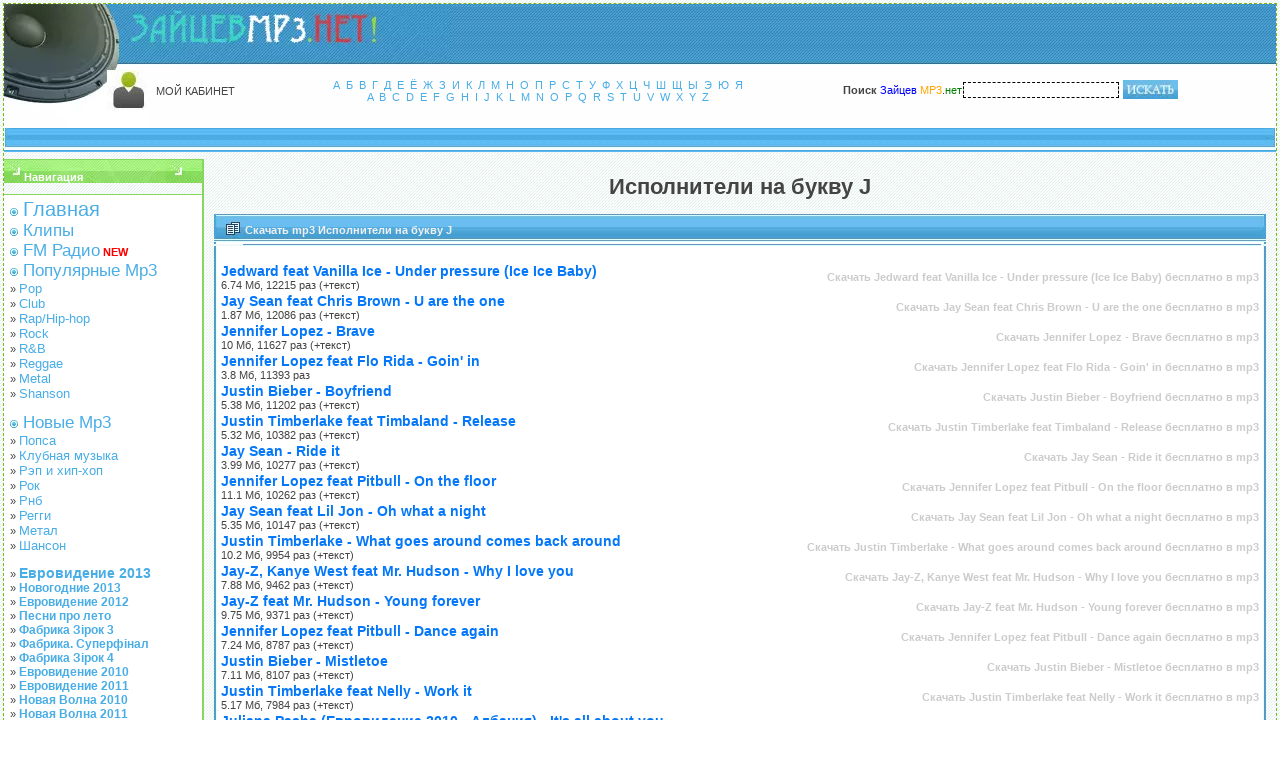

--- FILE ---
content_type: text/html; charset=utf-8
request_url: https://zaycevmp3.net/mp3.php?letter=J&page=1
body_size: 5681
content:
<!DOCTYPE html>
<html>
<head>
  <title>Исполнители на букву J</title>
  <meta name="viewport" content="width=device-width, initial-scale=1">
<meta name="description" content="Исполнители на букву J Зайцев нет. Самая новая музыка, которую можно скачать в mp3, музыкальные новинки клубной музыки, танцевальная музыка и электронная музыка со всего мира, возможность скачать песни и посмотреть текст песни бесплатно.">
  <meta name="keywords" content="Исполнители на букву J зайцев нет zaycev net mp3">
  <meta http-equiv="content-type" content="text/html; charset=utf-8">
  <meta http-equiv="content-language" content="ru">
  <meta name="revisit-after" content="1 days">
  <link rel="stylesheet" type="text/css" href="/templates/css/style.css">
  <link rel="stylesheet" type="text/css" href="/templates/css/rating.css">
  <title>Flash</title>
</head>
<body bottommargin="3" topmargin="3" leftmargin="3" rightmargin="3" background="https://zaycevmp3.net/templates/img/bg.gif">  <ins data-ad-channel="b1abb8ba140ddacf357f0dd10203906a" data-biqdiq-init></ins>

  <table style="border: 1px dashed rgb(125, 186, 22);" cellpadding="0" cellspacing="0" width="100%">
    <tr>
      <td width="100%">
        <table background="https://zaycevmp3.net/templates/img/header_b.gif" cellpadding="0" cellspacing="0" width="100%">
          <tbody>
            <tr>
              <td class="logoh">
                <table style="padding-top:50px;padding-left:100px;">
                  <tr>
                    <td><img src="/images/icon_login.jpg"></td>
                    <td>
                      МОЙ КАБИНЕТ
                    </td>
                    <td>
                      <table border="0" cellpadding="0" cellspacing="0" width="600">
                        <tr>
                          <td align="center">
                            <a href="/mp3.php?letter=%C3%80">А</a>  <a href="/mp3.php?letter=%C3%81">Б</a>  <a href="/mp3.php?letter=%C3%82">В</a>  <a href="/mp3.php?letter=%C3%83">Г</a>  <a href="/mp3.php?letter=%C3%84">Д</a>  <a href="/mp3.php?letter=%C3%85">Е</a>  <a href="/mp3.php?letter=%C2%A8">Ё</a>  <a href="/mp3.php?letter=%C3%86">Ж</a>  <a href="/mp3.php?letter=%C3%87">З</a>  <a href="/mp3.php?letter=%C3%88">И</a>  <a href="/mp3.php?letter=%C3%8A">К</a>  <a href="/mp3.php?letter=%C3%8B">Л</a>  <a href="/mp3.php?letter=%C3%8C">М</a>  <a href="/mp3.php?letter=%C3%8D">Н</a>  <a href="/mp3.php?letter=%C3%8E">О</a>  <a href="/mp3.php?letter=%C3%8F">П</a>  <a href="/mp3.php?letter=%C3%90">Р</a>  <a href="/mp3.php?letter=%C3%91">С</a>  <a href="/mp3.php?letter=%C3%92">Т</a>  <a href="/mp3.php?letter=%C3%93">У</a>  <a href="/mp3.php?letter=%C3%94">Ф</a>  <a href="/mp3.php?letter=%C3%95">Х</a>  <a href="/mp3.php?letter=%C3%96">Ц</a>  <a href="/mp3.php?letter=%C3%97">Ч</a>  <a href="/mp3.php?letter=%C3%98">Ш</a>  <a href="/mp3.php?letter=%C3%99">Щ</a>  <a href="/mp3.php?letter=%C3%9B">Ы</a>  <a href="/mp3.php?letter=%C3%9D">Э</a>  <a href="/mp3.php?letter=%C3%9E">Ю</a>  <a href="/mp3.php?letter=%C3%9F">Я</a> <br>
                            <a href="/mp3.php?letter=A">A</a>  <a href="/mp3.php?letter=B">B</a>  <a href="/mp3.php?letter=C">C</a>  <a href="/mp3.php?letter=D">D</a>  <a href="/mp3.php?letter=E">E</a>  <a href="/mp3.php?letter=F">F</a>  <a href="/mp3.php?letter=G">G</a>  <a href="/mp3.php?letter=H">H</a>  <a href="/mp3.php?letter=I">I</a>  <a href="/mp3.php?letter=J">J</a>  <a href="/mp3.php?letter=K">K</a>  <a href="/mp3.php?letter=L">L</a>  <a href="/mp3.php?letter=M">M</a>  <a href="/mp3.php?letter=N">N</a>  <a href="/mp3.php?letter=O">O</a>  <a href="/mp3.php?letter=P">P</a>  <a href="/mp3.php?letter=Q">Q</a>  <a href="/mp3.php?letter=R">R</a>  <a href="/mp3.php?letter=S">S</a>  <a href="/mp3.php?letter=T">T</a>  <a href="/mp3.php?letter=U">U</a>  <a href="/mp3.php?letter=V">V</a>  <a href="/mp3.php?letter=W">W</a>  <a href="/mp3.php?letter=X">X</a>  <a href="/mp3.php?letter=Y">Y</a>  <a href="/mp3.php?letter=Z">Z</a> 
                          </td>
                        </tr>
                      </table>
                    </td>
                    <td>
                      <form id="SearchForm" method="get" action="https://zaycevmp3.net/search.php" name="SearchForm"></form>
                      <table width="350" border="0" cellpadding="0" cellspacing="0">
                        <tr>
                          <td width="120" height="25">
<b>Поиск</b> <font color="blue">Зайцев</font> <font color="orange">MP3</font>.<font color="green">нет</font>
</td>
                          <td height="25" width="160"><input type="text" name="query" style="border-style: dashed; border-width:1px; border-color:#000000; border-style:bold; width:150px;"></td>
                          <td width="70" height="25"><input type="image" src="/templates/img/ok.gif" width="55" height="19" alt="Искать!" border="0"></td>
                        </tr>
                      </table>
                    </td>
                  </tr>
                </table>
              </td>
            </tr>
          </tbody>
        </table>
      </td>
    </tr>
    <tr>
      <td>
        <table background="https://zaycevmp3.net/templates/img/logo_b_l.gif" border="0" cellpadding="0" cellspacing="0" width="100%">
          <tbody>
            <tr>
              <td align="left"><img src="/templates/img/logo_b_m.gif"></td>
              <td align="right"><img src="/templates/img/logo_b_n.gif"></td>
            </tr>
          </tbody>
        </table>
      </td>
    </tr>
    <tr>
      <td width="100%">
        <table cellpadding="0" cellspacing="0" width="100%">
          <tbody>
            <tr>
              <td style="padding-top: 7px;" valign="top">
                <table style="border-top: 1px solid rgb(134, 215, 94); border-right: 2px solid rgb(134, 215, 94); border-bottom: 1px solid rgb(134, 215, 94);" cellpadding="0" cellspacing="0" width="200">
                  <tbody>
                    <tr>
                      <td style="border-bottom: 1px solid rgb(134, 215, 94); background-repeat: repeat-x;" background="https://zaycevmp3.net/templates/img/block_bg.gif" height="23" width="163">
                        <p style="padding-left: 20px;"><b><font color="#FFFFFF">Навигация</font></b></p>
                      </td>
                    </tr>
                    <tr>
                      <td style="padding: 3px;" bgcolor="#FFFFFF">
                         <img src="/templates/img/bullit.gif"> <a href="/" title="Главная" style="font-size:20px;">Главная</a><br>
                         <img src="/templates/img/bullit.gif"> <a href="/clips.html" title="Смотреть клипы онлайн" style="font-size:17px;">Клипы</a><br>
                         <img src="/templates/img/bullit.gif"> <a href="/radio.php" title="Слушать радио онлайн" style="font-size:17px;">FM Радио</a> <font style="color:red; font-weight:bold;">NEW</font><br>
                         <img src="/templates/img/bullit.gif"> <a href="/mp3.html" title="Скачать бесплатно mp3" style="font-size:17px;">Популярные Mp3</a><br>
                         » <a href="/mp3_cat_pop.html" title="Попса" style="font-size:13px;">Pop</a><br>
                         » <a href="/mp3_cat_club.html" title="Клубная музыка" style="font-size:13px;">Club</a><br>
                         » <a href="/mp3_cat_rap.html" title="Рэп и хип-хоп" style="font-size:13px;">Rap/Hip-hop</a><br>
                         » <a href="/mp3_cat_rock.html" title="Рок" style="font-size:13px;">Rock</a><br>
                         » <a href="/mp3_cat_rnb.html" title="Рнб" style="font-size:13px;">R&B</a><br>
                         » <a href="/mp3_cat_reggae.html" title="Регги" style="font-size:13px;">Reggae</a><br>
                         » <a href="/mp3_cat_metal.html" title="Метал" style="font-size:13px;">Metal</a><br>
                         » <a href="/mp3_cat_shanson.html" title="Шансон" style="font-size:13px;">Shanson</a><br>
                        <br>
                         <img src="/templates/img/bullit.gif"> <a href="/new_mp3.html" title="Скачать бесплатно mp3" style="font-size:17px;">Новые Mp3</a><br>
                         » <a href="/new_mp3_cat_pop.html" title="Pop" style="font-size:13px;">Попса</a><br>
                         » <a href="/new_mp3_cat_club.html" title="Club" style="font-size:13px;">Клубная музыка</a><br>
                         » <a href="/new_mp3_cat_rap.html" title="Rap/Hip-hop" style="font-size:13px;">Рэп и хип-хоп</a><br>
                         » <a href="/new_mp3_cat_rock.html" title="Rock" style="font-size:13px;">Рок</a><br>
                         » <a href="/new_mp3_cat_rnb.html" title="R&B" style="font-size:13px;">Рнб</a><br>
                         » <a href="/new_mp3_cat_reggae.html" title="Reggae" style="font-size:13px;">Регги</a><br>
                         » <a href="/mp3_cat_metal.html" title="Metal" style="font-size:13px;">Метал</a><br>
                         » <a href="/new_mp3_cat_shanson.html" title="Shanson" style="font-size:13px;">Шансон</a><br>
                        <br>
                         » <a href="/evrovision2013.html" title="Евровидение 2013" style="font-size:14px;"><strong>Евровидение 2013</strong></a><br>
                         » <a href="/new_year_2013.html" title="Новогодние 2013" style="font-size:12px;"><strong>Новогодние 2013</strong></a><br>
                         » <a href="/evrovision2012.html" title="Евровидение 2012" style="font-size:12px;"><strong>Евровидение 2012</strong></a><br>
                         » <a href="/pesni_pro_leto.html" title="Песни про лето" style="font-size:12px;"><strong>Песни про лето</strong></a><br>
                         » <a href="/fabrikazirok3.html" title="Фабрика звезд 3" style="font-size:12px;"><strong>Фабрика Зірок 3</strong></a><br>
                         » <a href="/fabrikazirok3_superfinal.html" title="Фабрика. Суперфінал" style="font-size:12px;"><strong>Фабрика. Суперфінал</strong></a><br>
                         » <a href="/fabrikazirok4.html" title="Фабрика звезд 4" style="font-size:12px;"><strong>Фабрика Зірок 4</strong></a><br>
                         » <a href="/evrovision2010.html" title="Евровидение 2010" style="font-size:12px;"><strong>Евровидение 2010</strong></a><br>
                         » <a href="/evrovision2011.html" title="Евровидение 2011" style="font-size:12px;"><strong>Евровидение 2011</strong></a><br>
                         » <a href="/novaya_volna2010.html" title="Новая Волна 2010" style="font-size:12px;"><strong>Новая Волна 2010</strong></a><br>
                         » <a href="/novaya_volna2011.html" title="Новая Волна 2011" style="font-size:12px;"><strong>Новая Волна 2011</strong></a><br>
                        <br>
                         » <a href="/contacts.html" title="Контакты" style="font-size:13px;">Контакты</a><br>
                        <br>
                      </td>
                    </tr>
                    <tr>
                      <td style="border-top: 10px solid rgb(134, 215, 94);" bgcolor="#A7D953" height="5"></td>
                    </tr>
                  </tbody>
                </table>
<br>
                <br>
                <table style="border: 1px dashed rgb(125, 186, 22);" bgcolor="#FFFFFF" border="0" cellpadding="0" cellspacing="0" width="100%">
                  <tbody>
                    <tr>
                      <td height="300" align="center" valign="middle">
                        <font color="green" size="4">Поддержи зайцев mp3 нет!</font><br>
                        Размести ссылку или баннер у себя на сайте/блоге или расскажи о сайте друзьям.<br>
                        <a href="/" target="_blank"><img src="/banner8831.gif" width="88" height="40" border="0" alt="скачать музыку в mp3"></a> 
                        <textarea rows="3"></textarea><br>
                        <font color="orange" size="3">Спасибо:)</font><br>
                      </td>
                    </tr>
                  </tbody>
                </table>
              </td>
              <td style="padding-top: 7px; padding-right: 10px; padding-left: 10px;" valign="top" width="100%">
                <center>
                  <h1>Исполнители на букву J</h1>
                </center>
                <table cellpadding="0" cellspacing="0" width="100%">
                  <tbody>
                    <tr>
                      <td colspan="3" width="100%">
                        <table cellpadding="0" cellspacing="0" width="100%">
                          <tbody>
                            <tr>
                              <td valign="top"><img src="/templates/img/top_left.gif" border="0"></td>
                              <td background="https://zaycevmp3.net/templates/img/top_bg.gif" width="100%">
                                <div style="padding-left: 2px;">
                                  <b><font color="#F0F0F0">Скачать mp3 Исполнители на букву J</font></b>
                                </div>
                              </td>
                              <td valign="top"><img src="/templates/img/top_righ.gif" border="0"></td>
                            </tr>
                          </tbody>
                        </table>
                      </td>
                    </tr>
                    <tr>
                      <td background="https://zaycevmp3.net/templates/img/center_l.gif"><img src="/templates/img/center_l.gif" border="0"></td>
                      <td style="padding: 5px 4px 4px;" bgcolor="#FFFFFF" valign="top" width="100%">
                        <font color="#47593F"></font><br>
                        <table width="100%" cellpadding="0" cellspacing="0" border="0">
                          <tr class="line1">
                            <td class="small" align="left">
                              <a href="/mp3_jedward_feat_vanilla_ice_-_under_pressure.html">
                              <h3 class="index">Jedward feat Vanilla Ice - Under pressure (Ice Ice Baby)</h3></a> 6.74 Мб, 12215 раз (+текст)
                            </td>
                            <td class="small" align="right">
                              <a href="/mp3_jedward_feat_vanilla_ice_-_under_pressure.html" class="ccc">Скачать Jedward feat Vanilla Ice - Under pressure (Ice Ice Baby) бесплатно в mp3</a>
                            </td>
                          </tr>
                          <tr>
                            <td colspan="2" height="2"></td>
                          </tr>
                          <tr class="line1">
                            <td class="small" align="left">
                              <a href="/mp3_jay_sean_feat_chris_brown_-_u_are_the_one.html">
                              <h3 class="index">Jay Sean feat Chris Brown - U are the one</h3></a> 1.87 Мб, 12086 раз (+текст)
                            </td>
                            <td class="small" align="right">
                              <a href="/mp3_jay_sean_feat_chris_brown_-_u_are_the_one.html" class="ccc">Скачать Jay Sean feat Chris Brown - U are the one бесплатно в mp3</a>
                            </td>
                          </tr>
                          <tr>
                            <td colspan="2" height="2"></td>
                          </tr>
                          <tr class="line1">
                            <td class="small" align="left">
                              <a href="/mp3_jennifer_lopez_-_brave.html">
                              <h3 class="index">Jennifer Lopez - Brave</h3></a> 10 Мб, 11627 раз (+текст)
                            </td>
                            <td class="small" align="right">
                              <a href="/mp3_jennifer_lopez_-_brave.html" class="ccc">Скачать Jennifer Lopez - Brave бесплатно в mp3</a>
                            </td>
                          </tr>
                          <tr>
                            <td colspan="2" height="2"></td>
                          </tr>
                          <tr class="line1">
                            <td class="small" align="left">
                              <a href="/mp3_jennifer_lopez_feat_flo_rida_-_goin_in.html">
                              <h3 class="index">Jennifer Lopez feat Flo Rida - Goin' in</h3></a> 3.8 Мб, 11393 раз
                            </td>
                            <td class="small" align="right">
                              <a href="/mp3_jennifer_lopez_feat_flo_rida_-_goin_in.html" class="ccc">Скачать Jennifer Lopez feat Flo Rida - Goin' in бесплатно в mp3</a>
                            </td>
                          </tr>
                          <tr>
                            <td colspan="2" height="2"></td>
                          </tr>
                          <tr class="line1">
                            <td class="small" align="left">
                              <a href="/mp3_justin_bieber_-_boyfriend.html">
                              <h3 class="index">Justin Bieber - Boyfriend</h3></a> 5.38 Мб, 11202 раз (+текст)
                            </td>
                            <td class="small" align="right">
                              <a href="/mp3_justin_bieber_-_boyfriend.html" class="ccc">Скачать Justin Bieber - Boyfriend бесплатно в mp3</a>
                            </td>
                          </tr>
                          <tr>
                            <td colspan="2" height="2"></td>
                          </tr>
                          <tr class="line1">
                            <td class="small" align="left">
                              <a href="/mp3_justin_timberlake_feat_timbaland_-_release.html">
                              <h3 class="index">Justin Timberlake feat Timbaland - Release</h3></a> 5.32 Мб, 10382 раз (+текст)
                            </td>
                            <td class="small" align="right">
                              <a href="/mp3_justin_timberlake_feat_timbaland_-_release.html" class="ccc">Скачать Justin Timberlake feat Timbaland - Release бесплатно в mp3</a>
                            </td>
                          </tr>
                          <tr>
                            <td colspan="2" height="2"></td>
                          </tr>
                          <tr class="line1">
                            <td class="small" align="left">
                              <a href="/mp3_jay_sean_-_ride_it.html">
                              <h3 class="index">Jay Sean - Ride it</h3></a> 3.99 Мб, 10277 раз (+текст)
                            </td>
                            <td class="small" align="right">
                              <a href="/mp3_jay_sean_-_ride_it.html" class="ccc">Скачать Jay Sean - Ride it бесплатно в mp3</a>
                            </td>
                          </tr>
                          <tr>
                            <td colspan="2" height="2"></td>
                          </tr>
                          <tr class="line1">
                            <td class="small" align="left">
                              <a href="/mp3_jennifer_lopez_feat_pitbull_-_on_the_floor.html">
                              <h3 class="index">Jennifer Lopez feat Pitbull - On the floor</h3></a> 11.1 Мб, 10262 раз (+текст)
                            </td>
                            <td class="small" align="right">
                              <a href="/mp3_jennifer_lopez_feat_pitbull_-_on_the_floor.html" class="ccc">Скачать Jennifer Lopez feat Pitbull - On the floor бесплатно в mp3</a>
                            </td>
                          </tr>
                          <tr>
                            <td colspan="2" height="2"></td>
                          </tr>
                          <tr class="line1">
                            <td class="small" align="left">
                              <a href="/mp3_jay_sean_-_night.html">
                              <h3 class="index">Jay Sean feat Lil Jon - Oh what a night</h3></a> 5.35 Мб, 10147 раз (+текст)
                            </td>
                            <td class="small" align="right">
                              <a href="/mp3_jay_sean_-_night.html" class="ccc">Скачать Jay Sean feat Lil Jon - Oh what a night бесплатно в mp3</a>
                            </td>
                          </tr>
                          <tr>
                            <td colspan="2" height="2"></td>
                          </tr>
                          <tr class="line1">
                            <td class="small" align="left">
                              <a href="/mp3_justin_timberlake_-_what_goes_around.html">
                              <h3 class="index">Justin Timberlake - What goes around comes back around</h3></a> 10.2 Мб, 9954 раз (+текст)
                            </td>
                            <td class="small" align="right">
                              <a href="/mp3_justin_timberlake_-_what_goes_around.html" class="ccc">Скачать Justin Timberlake - What goes around comes back around бесплатно в mp3</a>
                            </td>
                          </tr>
                          <tr>
                            <td colspan="2" height="2"></td>
                          </tr>
                          <tr class="line1">
                            <td class="small" align="left">
                              <a href="/mp3_jay-z_and_kanye_west_feat_mr_hudson_-_why_i_love_you.html">
                              <h3 class="index">Jay-Z, Kanye West feat Mr. Hudson - Why I love you</h3></a> 7.88 Мб, 9462 раз (+текст)
                            </td>
                            <td class="small" align="right">
                              <a href="/mp3_jay-z_and_kanye_west_feat_mr_hudson_-_why_i_love_you.html" class="ccc">Скачать Jay-Z, Kanye West feat Mr. Hudson - Why I love you бесплатно в mp3</a>
                            </td>
                          </tr>
                          <tr>
                            <td colspan="2" height="2"></td>
                          </tr>
                          <tr class="line1">
                            <td class="small" align="left">
                              <a href="/mp3_jay_z_feat_mr_hudson_-_young_forever.html">
                              <h3 class="index">Jay-Z feat Mr. Hudson - Young forever</h3></a> 9.75 Мб, 9371 раз (+текст)
                            </td>
                            <td class="small" align="right">
                              <a href="/mp3_jay_z_feat_mr_hudson_-_young_forever.html" class="ccc">Скачать Jay-Z feat Mr. Hudson - Young forever бесплатно в mp3</a>
                            </td>
                          </tr>
                          <tr>
                            <td colspan="2" height="2"></td>
                          </tr>
                          <tr class="line1">
                            <td class="small" align="left">
                              <a href="/mp3_jennifer_lopez_feat_pitbull_-_dance_again.html">
                              <h3 class="index">Jennifer Lopez feat Pitbull - Dance again</h3></a> 7.24 Мб, 8787 раз (+текст)
                            </td>
                            <td class="small" align="right">
                              <a href="/mp3_jennifer_lopez_feat_pitbull_-_dance_again.html" class="ccc">Скачать Jennifer Lopez feat Pitbull - Dance again бесплатно в mp3</a>
                            </td>
                          </tr>
                          <tr>
                            <td colspan="2" height="2"></td>
                          </tr>
                          <tr class="line1">
                            <td class="small" align="left">
                              <a href="/mp3_justin_bieber_-_mistletoe.html">
                              <h3 class="index">Justin Bieber - Mistletoe</h3></a> 7.11 Мб, 8107 раз (+текст)
                            </td>
                            <td class="small" align="right">
                              <a href="/mp3_justin_bieber_-_mistletoe.html" class="ccc">Скачать Justin Bieber - Mistletoe бесплатно в mp3</a>
                            </td>
                          </tr>
                          <tr>
                            <td colspan="2" height="2"></td>
                          </tr>
                          <tr class="line1">
                            <td class="small" align="left">
                              <a href="/mp3_justin_timberlake_feat_nelly_-_work_it.html">
                              <h3 class="index">Justin Timberlake feat Nelly - Work it</h3></a> 5.17 Мб, 7984 раз (+текст)
                            </td>
                            <td class="small" align="right">
                              <a href="/mp3_justin_timberlake_feat_nelly_-_work_it.html" class="ccc">Скачать Justin Timberlake feat Nelly - Work it бесплатно в mp3</a>
                            </td>
                          </tr>
                          <tr>
                            <td colspan="2" height="2"></td>
                          </tr>
                          <tr class="line1">
                            <td class="small" align="left">
                              
                              <h3 class="index">Juliana Pasha (Евровидение 2010 - Албания) - It's all about you</h3> 7.22 Мб, 7731 раз (+текст)
                            </td>
                            <td class="small" align="right">
                              Скачать Juliana Pasha (Евровидение 2010 - Албания) - It's all about you бесплатно в mp3
                            </td>
                          </tr>
                          <tr>
                            <td colspan="2" height="2"></td>
                          </tr>
                          <tr class="line1">
                            <td class="small" align="left">
                              <a href="/mp3_jay_z_feat_kanye_west_-_niggas_in_paris.html">
                              <h3 class="index">Jay-Z feat Kanye West - Niggas in Paris</h3></a> 8.48 Мб, 7564 раз (+текст)
                            </td>
                            <td class="small" align="right">
                              <a href="/mp3_jay_z_feat_kanye_west_-_niggas_in_paris.html" class="ccc">Скачать Jay-Z feat Kanye West - Niggas in Paris бесплатно в mp3</a>
                            </td>
                          </tr>
                          <tr>
                            <td colspan="2" height="2"></td>
                          </tr>
                          <tr class="line1">
                            <td class="small" align="left">
                              <a href="/mp3_jedward_-_waterline.html">
                              <h3 class="index">Jedward - Waterline</h3></a> 4.09 Мб, 7309 раз (+текст)
                            </td>
                            <td class="small" align="right">
                              <a href="/mp3_jedward_-_waterline.html" class="ccc">Скачать Jedward - Waterline бесплатно в mp3</a>
                            </td>
                          </tr>
                          <tr>
                            <td colspan="2" height="2"></td>
                          </tr>
                          <tr class="line1">
                            <td class="small" align="left">
                              <a href="/mp3_jay_sean_-_fade_away.html">
                              <h3 class="index">Jay Sean - Fade Away</h3></a> 7.49 Мб, 7091 раз (+текст)
                            </td>
                            <td class="small" align="right">
                              <a href="/mp3_jay_sean_-_fade_away.html" class="ccc">Скачать Jay Sean - Fade Away бесплатно в mp3</a>
                            </td>
                          </tr>
                          <tr>
                            <td colspan="2" height="2"></td>
                          </tr>
                          <tr class="line1">
                            <td class="small" align="left">
                              <a href="/mp3_justin_timberlake_-_dead_and_gone.html">
                              <h3 class="index">Justin Timberlake - Dead and gone</h3></a> 7.02 Мб, 7044 раз (+текст)
                            </td>
                            <td class="small" align="right">
                              <a href="/mp3_justin_timberlake_-_dead_and_gone.html" class="ccc">Скачать Justin Timberlake - Dead and gone бесплатно в mp3</a>
                            </td>
                          </tr>
                          <tr>
                            <td colspan="2" height="2"></td>
                          </tr>
                        </table>
                      </td>
                      <td background="https://zaycevmp3.net/templates/img/center_r.gif"><img src="/templates/img/center_r.gif" border="0"></td>
                    </tr>
                    <tr>
                      <td background="https://zaycevmp3.net/templates/img/center_l.gif"> </td>
                      <td style="padding: 5px 4px 4px;" bgcolor="#FFFFFF" valign="top"> </td>
                      <td background="https://zaycevmp3.net/templates/img/center_r.gif"> </td>
                    </tr>
                    <tr>
                      <td colspan="3" height="8">
                        <table cellpadding="0" cellspacing="0" width="100%">
                          <tbody>
                            <tr>
                              <td><img src="/templates/img/b_left.gif" border="0"></td>
                              <td background="https://zaycevmp3.net/templates/img/b_bg.gif" width="100%"></td>
                              <td><img src="/templates/img/b_right.gif" border="0"></td>
                            </tr>
                          </tbody>
                        </table>
                      </td>
                    </tr>
                  </tbody>
                </table>
<br>
                <table style="border: 2px solid rgb(78, 147, 187); text-align: left;" bgcolor="#FFFFFF" border="0" width="100%">
                  <tr>
                    <td valign="top" style="background-color: rgb(78, 147, 187); color: #FFF;padding: 10px;width:100px; font-size:16px;font-weight:bold;">Страницы:</td>
                    <td valign="middle" style="font-size:16px;color:#333;padding-left:10px;">
                      <a href="/mp3.php?letter=J&page=0" style="font-size:16px;font-weight:bold;">1</a> [2] <a href="/mp3.php?letter=J&page=2" style="font-size:16px;font-weight:bold;">3</a> <a href="/mp3.php?letter=J&page=3" style="font-size:16px;font-weight:bold;">4</a> <a href="/mp3.php?letter=J&page=4" style="font-size:16px;font-weight:bold;">5</a> <a href="/mp3.php?letter=J&page=5" style="font-size:16px;font-weight:bold;">6</a> <a href="/mp3.php?letter=J&page=6" style="font-size:16px;font-weight:bold;">7</a> <a href="/mp3.php?letter=J&page=7" style="font-size:16px;font-weight:bold;">8</a>
                    </td>
                  </tr>
                </table>
<br>
                Добро пожаловать на zaycev mp3 net, сайт огромного количества бесплатных песен MP3 и текстов к ним, где вы всегда с легкостью сможете скачать любимую mp3 музыку бесплатно. Наш сервис ежедневно добавляет новые mp3 треки и предлагает их Вам, чтобы Вы смогли скачать их бесплатно в mp3 или прослушать онлайн через наш удобный плеер на зайцев нет. Просто введите имя исполнителя или mp3 песни в поле поиска и нажмите на поиск. Если вы хотите найти тексты к песням, пожалуйста, найдите нужную mp3 композицию и вы увидите текст к песне, а также сможете скачать mp3 по прямой ссылке без регистрации и смс. В будущем будет можно скачать бесплатно музыкальные альбомы, новинки в мире mp3 музыки. Наш сайт зайцев нет (некоторые пишут зайцев net) постоянно развивается и надеемся, что теперь Вам не придется искать место, где можно скачать музыку бесплатно в mp3, ведь мы собрали для вас самые популярные и новые песни на одном сайте - <a href="/">zaycevmp3.net</a>.
              </td>
              <td style="padding-top: 7px;" valign="top"></td>
            </tr>
          </tbody>
        </table>
        <script type="text/javascript" src="/images/swfobject.js"></script> 
        <script>


        swfobject.embedSWF("/images/banner.swf","myContent","1200","3","9.0");
        </script>
        <div id="myContent"></div>
        <table background="/templates/img/footer_b.gif" border="0" cellpadding="0" cellspacing="0" height="50" width="100%">
          <tr>
            <td align="center"></td>
            <td align="center">
              <a href="/" title="Зайцев нет">ZaycevMP3.net</a> <font color="#FFFFFF">© 2006-2012.</font><br>
            </td>
            <td align="center"></td>
          </tr>
        </table>
      </td>
    </tr>
  </table>
  <div id="baa06225e3"></div>
<script defer src="https://static.cloudflareinsights.com/beacon.min.js/vcd15cbe7772f49c399c6a5babf22c1241717689176015" integrity="sha512-ZpsOmlRQV6y907TI0dKBHq9Md29nnaEIPlkf84rnaERnq6zvWvPUqr2ft8M1aS28oN72PdrCzSjY4U6VaAw1EQ==" data-cf-beacon='{"version":"2024.11.0","token":"6fc66c5a2daf417fadfd36e63d83c692","r":1,"server_timing":{"name":{"cfCacheStatus":true,"cfEdge":true,"cfExtPri":true,"cfL4":true,"cfOrigin":true,"cfSpeedBrain":true},"location_startswith":null}}' crossorigin="anonymous"></script>
</body>
</html>
